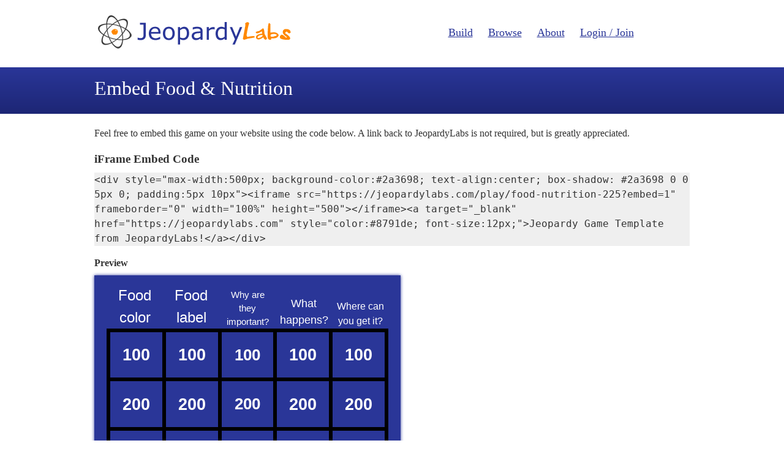

--- FILE ---
content_type: text/html; charset=utf-8
request_url: https://jeopardylabs.com/embed/?jeopardy_id=102529574
body_size: 1224
content:

<!DOCTYPE html>
<html xmlns="http://www.w3.org/1999/xhtml">
<head>

<meta charset="utf-8">

<meta name="viewport" content="width=device-width, initial-scale=1, shrink-to-fit=no">

<title>JeopardyLabs</title>
<meta name="description" content="" />
<meta name="ROBOTS" content="NOODP" />
<meta name="google-site-verification" content="UYS7arlGlbDobqQSsucWwkbZyiC-6_cCWlUn9Eb5b2M" />
<link rel="shortcut icon" href="/static/1749959089/favicon.ico" type="image/x-icon" />
<link rel="icon" href="/static/1749959089/favicon.ico" type="image/x-icon" />







    
    <link href="/static/1749959089/css/reboot.css" rel="stylesheet" type="text/css" />
    <link href="/static/1749959089/css/new.css" rel="stylesheet" type="text/css" />

    
        <script src="/static/1749959089/js/jquery.min.js"></script>
    

    <meta name="robots" content="noindex">





</head>

<body>

    <div id="header" class="row">
        <div class="left">
            <a href="/"><img src="/static/1749959089/img/logo.png" alt="JeopardyLabs"  /></a>
        </div>
        <div class="right">
            <ul class="print-hide main-nav">
                <li><a href="/build/">Build</a></li>
                <li><a href="/browse/">Browse</a></li>
                <li><a href="/about/">About</a></li>
                
                
                    <li><a href="/account/login/">Login / Join</a></li>
                
                
            </ul>
        </div>
    </div>

    
    <div class="hero">
        <div class="hero-inner">
            <h1>Embed Food &amp; Nutrition</h1>
        </div>
    </div>
    <div class="row">
        <p>Feel free to embed this game on your website using the code below. A link back to JeopardyLabs is not required, but is greatly appreciated.</p>
        <h3>iFrame Embed Code</h3>
        <pre style="white-space:pre-wrap; background-color:#efefef;">&lt;div style=&quot;max-width:500px; background-color:#2a3698; text-align:center; box-shadow: #2a3698 0 0 5px 0; padding:5px 10px&quot;&gt;&lt;iframe src=&quot;https://jeopardylabs.com/play/food-nutrition-225?embed=1&quot; frameborder=&quot;0&quot; width=&quot;100%&quot; height=&quot;500&quot;&gt;&lt;/iframe&gt;&lt;a target=&quot;_blank&quot; href=&quot;https://jeopardylabs.com&quot; style=&quot;color:#8791de; font-size:12px;&quot;&gt;Jeopardy Game Template from JeopardyLabs!&lt;/a&gt;&lt;/div&gt;</pre>

        <h4>Preview</h4>
        <div style="max-width:500px; background-color:#2a3698; text-align:center; box-shadow: #2a3698 0 0 5px 0; padding:5px 10px"><iframe src="https://jeopardylabs.com/play/food-nutrition-225?embed=1" frameborder="0" width="100%" height="500"></iframe><a target="_blank" href="https://jeopardylabs.com" style="color:#8791de; font-size:12px;">Jeopardy Game Template from JeopardyLabs!</a></div>
        <br />
        <br />
        <br />
        <br />
    </div>


	<div id="footer" class="row">
		<ul class="print-hide main-nav">
			<li><a href="/build/">Build</a></li>
			<li><a href="/browse/">Browse</a></li>
			<li><a href="/about/">About</a></li>
			<li><a href="/legal">Legal</a></li>

			
				<li><a href="/account/login/">Login / Join</a></li>
			
		</ul>
	</div>







</body>
</html>


--- FILE ---
content_type: text/html; charset=utf-8
request_url: https://jeopardylabs.com/play/food-nutrition-225?embed=1
body_size: 9337
content:

<!DOCTYPE html>
<html xmlns="http://www.w3.org/1999/xhtml">
<head>

<meta charset="utf-8">

<meta name="viewport" content="width=device-width, initial-scale=1, shrink-to-fit=no">

<title>Food &amp; Nutrition Jeopardy Template</title>
<meta name="description" content="What is the name of a fruit that is red?, This green vegetable looks like a mini tree and is high in Vitamin A and Vitamin C, When cooked, this food is white and yellow and high in protein, This fruit is also a color and high in Vitamin C" />
<meta name="ROBOTS" content="NOODP" />
<meta name="google-site-verification" content="UYS7arlGlbDobqQSsucWwkbZyiC-6_cCWlUn9Eb5b2M" />
<link rel="shortcut icon" href="/static/1749959089/favicon.ico" type="image/x-icon" />
<link rel="icon" href="/static/1749959089/favicon.ico" type="image/x-icon" />







    


    

    
        <link href="/static/1749959089/css/reboot.css" rel="stylesheet" type="text/css" media="screen" />
        <link href="/static/1749959089/css/play.css" rel="stylesheet" type="text/css" />
        <link href="/static/1749959089/css/board_mini.css" rel="stylesheet" type="text/css" media="screen" />
        <script src="/static/1749959089/js/board.js"></script>
    

    <link rel="canonical" href="/play/food-nutrition-225" />
    <script>
        var modal = function(){}

        var game = {}
        var mode = "play"
        var grid = null;
        var current_cell = null;
        try {
            var do_autoplay = parseInt(window.localStorage.getItem("autoplay"))
        } catch (e) {
        }
        do_autoplay = isNaN(do_autoplay) ? true : do_autoplay;

        function getCurrentState(){
            var teams = [];
            var teams_dom = document.querySelectorAll(".team");
            for(var i = 0; i < teams_dom.length; i++){
                var t = teams_dom[i];
                var name = t.querySelectorAll(".name")[0].textContent;
                var points = t.querySelectorAll(".points")[0].textContent;
                teams[i] = {name: name, points: points}
            }

            var inerts = {};
            var inert_dom = document.querySelectorAll(".grid-row-questions .inert");
            for(var i = 0; i < inert_dom.length; i++){
                var id = inert_dom[i].getAttribute("id");
                inerts[id] = true;
            }

            return {
                "teams": teams,
                "inerts": inerts,
            }
        }

        function getOldState(){
            try {
                var old_state = localStorage.getItem("game-102529574")
            } catch (e) {
                return null;

            }
            if(old_state){
                return JSON.parse(old_state);
            }
            return null;
        }

        function clearState(){
            try {
                localStorage.removeItem("game-102529574");
            } catch (e) {

            }
        }

        function resize(){
            var bbox_teams = getBoundingClientRect(document.getElementById("teams"))
            var rows = document.querySelectorAll(".grid-row").length;
            if(bbox_teams.height == 0){
                var h = window.innerHeight;
            } else {
                var h = bbox_teams.top + ((window.innerHeight - bbox_teams.height) / (rows))/4
            }

            grid.style.height = h + "px";
            minirender(grid, function(g){
                g.style.opacity = 1;
            }, .6);
        }

        ready(function(){
            grid = document.querySelectorAll(".grid")[0];
            window.addEventListener("resize", debounce(resize, 100, false));
            resize();
            renderState(initial_state);
            document.getElementById("team-chooser").focus();

            var active_team_number = 0;
            var active_team = null;
            /*
            on("keyup", "body", function(e){
            })*/

            function deactiveTeamOnNextClick(e){
                var t = closest(e.target, ".team");
                if(t == null || t != active_team){
                    deactiveTeam();
                }
            }

            function deactiveTeam(){
                var els = document.querySelectorAll(".active-team");
                for(var i = 0; i < els.length; i++){
                    els[i].classList.remove("active-team");
                    els[i].querySelector(".minus").innerText = "-";
                    els[i].querySelector(".plus").innerText = "+";
                }
                window.removeEventListener("click", deactiveTeamOnNextClick)
                active_team_number = 0;
                active_team = null;
            }

            function activateTeam(team){
                active_team = team;
                active_team.classList.add("active-team");
                active_team.querySelector(".minus").innerHTML = "&#8595;";
                active_team.querySelector(".plus").innerHTML = "&#8593;";
                window.addEventListener("click", deactiveTeamOnNextClick);
            }


            window.addEventListener("keydown", function(e){
                var ESC = 27
                var SPACE = 32
                var ENTER = 13;
                var LEFT = 37;
                var UP = 38;
                var RIGHT = 39;
                var DOWN = 40;
                var on_cell = false;
                var on_input = false;
                if(document.activeElement){
                    on_cell = matches(document.activeElement, ".grid-row-questions .grid-cell");
                    on_input = matches(document.activeElement, "*[role='textbox']");
                }
                var clickable = on_cell && !document.activeElement.classList.contains('empty');

                if(e.altKey && e.keyCode == 65){
                    do_autoplay = !do_autoplay;
                    alert("Autoplay is " + (do_autoplay ? "on" : "off"))
                    try {
                        window.localStorage.setItem("autoplay", do_autoplay ? "1" : "0")
                    } catch (e) {

                    }
                }

                if(!on_input && ((e.keyCode >= 96 && e.keyCode <= 105) || (e.keyCode >=48 && e.keyCode <= 57))){
                    var n = e.keyCode >= 96 ? e.keyCode - 96 : e.keyCode - 48;
                    //console.log(n);
                    active_team_number *= 10;
                    active_team_number += n;
                    var tmp = active_team_number;
                    console.log(active_team_number);
                    var $teams = document.querySelectorAll("#teams .team");
                    var $team = $teams[active_team_number - 1];
                    if(active_team && active_team != $team){
                        deactiveTeam();
                        // this got reset by deactiveTeam, which we don't want
                        active_team_number = tmp;
                    }

                    if($team){
                        activateTeam($team)
                    } else {
                        active_team_number = 0;
                    }
                    //} else {
                    //    deactiveTeam();
                    //    active_team_number = 0;
                    //    active_team = null;
                    //}
                }

                if(active_team_number != 0){
                    if(e.keyCode == ESC){
                        //active_team_number = 0;
                        deactiveTeam();
                        //active_team = null;
                        e.preventDefault();
                    } else if(e.keyCode == 38){
                        // add score
                        handlePoints.call(active_team.querySelector(".plus"), e);
                    } else if(e.keyCode == 40){
                        // subtract score
                        handlePoints.call(active_team.querySelector(".minus"), e);
                    }
                } else if(modal.is_open){
                    if(e.keyCode == ESC){
                        e.preventDefault();
                        modal.hide();
                    } else if(e.keyCode == SPACE){
                        e.preventDefault();
                        modal.reveal();
                    }
                } else if(on_cell){
                    if((e.keyCode == ENTER || e.keyCode == SPACE) && clickable){
                        e.preventDefault();
                        var event = document.createEvent('HTMLEvents');
                        event.initEvent('click', true, false);
                        document.activeElement.dispatchEvent(event);
                    } else if(e.keyCode == LEFT){
                        e.preventDefault();
                        // find the cell to the left and focus on it
                        if(document.activeElement.previousElementSibling){
                            document.activeElement.previousElementSibling.focus();
                        }
                    } else if(e.keyCode == RIGHT){
                        e.preventDefault();
                        if(document.activeElement.nextElementSibling){
                            document.activeElement.nextElementSibling.focus();
                        }
                    } else if(e.keyCode == UP){
                        e.preventDefault();
                        var my_col = indexInParent(document.activeElement);
                        var previous_row = document.activeElement.parentElement.previousElementSibling;
                        if(previous_row && previous_row.children[my_col] && matches(previous_row.children[my_col], ".grid-row-questions .grid-cell")){
                            previous_row.children[my_col].focus();
                        }
                    } else if(e.keyCode == DOWN){
                        e.preventDefault();
                        var my_col = indexInParent(document.activeElement);
                        var next_row = document.activeElement.parentElement.nextElementSibling;
                        if(next_row && next_row.children[my_col] && matches(next_row.children[my_col], ".grid-row-questions .grid-cell")){
                            next_row.children[my_col].focus();
                        }
                    }
                }
            }, false);

            var debouncedSaveState = debounce(function(){
                try {
                    localStorage.setItem("game-102529574", JSON.stringify(getCurrentState()))
                } catch (e) {

                }
            }, 100, false)

            on("keyup change input blur focus", "#teams .name, #teams .points", debouncedSaveState);

            on("click", "#re-init", function(e){
                e.preventDefault();
                if(confirm("This will clear the scores and team names, and start a new game. Click OK if you want to do this")){
                    clearState();
                    game.init(true);
                }
            })

            on("keyup", "#answer-button", function(e){
                if(e.keyCode == 13){
                    e.preventDefault();
                    e.stopImmediatePropagation();
                    modal.reveal();
                }
            });
            on("click", "#answer-button", function(e){
                modal.reveal();
            })

            on("keyup", "#continue-button", function(e){
                if(e.keyCode == 13){
                    e.preventDefault();
                    e.stopImmediatePropagation();
                    modal.hide();
                }
            });
            on("click", "#continue-button", function(e){
                modal.hide();
            })

            on("click", ".grid-row-questions .grid-cell", function(e){
                current_cell = this;
                modal.show(this);
            });

            // prevent the buttons from being highlighted
            on("mousedown", ".minus, .plus", function(e){
                e.preventDefault();
            });

            on("keydown", ".minus, .plus", function(e){
                if(e.keyCode == 13){
                    handlePoints.call(this, e);
                }
            })

            function handlePoints(e){
                var $team = closest(this, ".team");
                var $points = $team.querySelectorAll(".points")[0];
                var points = parseInt($points.innerText, 10);
                if(isNaN(points)){
                    alert("Error! The score for this team is not a number. You need to edit the score and change it to a number.");
                    return
                }
                var active_question = document.querySelectorAll(".active-question .cell-inner")[0];
                var fallback = document.querySelectorAll(".grid-row-questions .cell-inner")[0];
                var val = parseInt(active_question ? active_question.innerText : fallback.innerText, 10);
                if(this.classList.contains("minus")){
                    val = -val;
                }
                $points.innerText = points + val;
                if(active_question){
                    document.querySelectorAll(".active-question")[0].classList.add("inert");
                }
                debouncedSaveState();

            }

            // handle points clicks
            on("click", ".minus, .plus", handlePoints);
        });

    </script>


    <style type="text/css">
    
        #options {
            display:none;
        }

        body {
            background:#2a3698;
        }

        #gameplay {
            filter:blur(0);
        }

        #teams {
            display:none;
        }
    

    </style>

    <script>

    function clearLocalStorage(){
        for(var i = localStorage.length-1; i >= 0 ; i--){
            var key = localStorage.key(i);
            //(key.indexOf("jeopardy-0-") == 0 && localStorage.getItem("jeopardy-0") == "102529574")){
            if(key.indexOf("jeopardy-102529574") == 0){
                localStorage.removeItem(key);
            }
        }
    }

    
        initial_state = {"page": "game"}
    
    try {
        history.replaceState(initial_state, "JeopardyLabs")
    } catch (e) {}

    game.first_render = true;

    game.initTeam = function(number_of_teams){
        document.getElementById("teams").style.display = "flex";
        var teams = document.querySelectorAll("#teams .team");
        for(var i = 0; i < number_of_teams; i++){
            var t = teams[i];
        }
    }

    game.init = function(clear){
        var val = document.querySelectorAll("#options select")[0].value;

        if(isNaN(val)){
            val = 0
            do {
                var n = prompt("Enter the number of teams you have");
                val = parseInt(n, 10) || 0;
            } while(val <= 0);
        }

        renderState({"page": "game"})
        // add all the teams
        document.getElementById("teams").style.display = "flex";
        var teams = document.querySelectorAll("#teams .team");
        for(var i = 0; i < teams.length; i++){
            teams[i].style.display = "none";
        }

        for(var i = 0; i < val; i++){
            var t = teams[i];
            if(!t){
                var t = teams[0].cloneNode(true)
                teams[0].parentElement.appendChild(t);
                t.querySelectorAll(".name")[0].textContent = "Team " + (i+1)
                t.querySelectorAll(".points")[0].textContent = "0"
            } else {
                t = teams[i]
            }
            t.style.display = "block";
        }

        var teams = document.querySelectorAll("#teams .team");

        if(game.first_render){
            var old_state = getOldState();
            if(old_state){
                for(var i = 0; i < val; i++){
                    var t = teams[i];
                    if(old_state.teams[i]){
                        var name = old_state.teams[i].name;
                        var points = old_state.teams[i].points;
                        t.querySelectorAll(".name")[0].textContent = name
                        t.querySelectorAll(".points")[0].textContent = points
                    }
                }

                // restore the inert questions
                var inerts = old_state.inerts;
                for(var id in inerts){
                    try {
                        document.getElementById(id).classList.add("inert");
                        document.getElementById(id).setAttribute("aria-label", "Answered");
                    } catch (e) {
                        continue;
                    }
                }
            }
        } else if(clear){
            for(var i = 0; i < val; i++){
                var t = teams[i];
                t.querySelectorAll(".name")[0].textContent = "Team " + (i+1)
                t.querySelectorAll(".points")[0].textContent = "0"
            }
            removeClass(".inert", "inert");
        } else { // coming just restore

        }

        resize()

        try {
            history.pushState({"page": "game"}, "JeopardyLabs");
        } catch (e) {}

        game.first_render = false;
        try {
            document.querySelectorAll(".grid-first-row .grid-cell")[0].focus();
        } catch(e) {

        }
    }

    function hideModal(){
        modal.is_open = false;
        var div = document.getElementById("question-modal");
        div.style.display = "none";
        div.classList.remove("expanded");
        div.style.borderWidth = "3px";
        div.querySelectorAll(".modal-inner")[0].innerHTML = "";
    }

    function renderMenu(){
        var old_state = getOldState() || !game.first_render
        if(!game.first_render){
            document.querySelectorAll("#submit")[0].value = "Continue"
            document.querySelectorAll("#reset-all")[0].style.display = ""
        } else if(old_state){
            document.querySelectorAll("#submit")[0].value = "Continue"
            document.querySelectorAll("#reset-all")[0].style.display = ""
            var teams = old_state.teams.length;
            var chooser = document.getElementById("team-chooser")
            if(teams > 10){
                var opt = document.createElement("option");
                opt.setAttribute("value", teams);
                opt.textContent = teams + " teams"
                chooser.insertBefore(opt, document.getElementById("last-option"));
                //chooser.appendChild(opt);
            }
            document.getElementById("team-chooser").value = teams;
        } else {
            document.querySelectorAll("#submit")[0].value = "Start"
            document.querySelectorAll("#reset-all")[0].style.display = "none"
        }
    }


    function renderState(state){
        document.querySelectorAll("#options")[0].style.display = "none";
        document.querySelectorAll("#teams")[0].style.display = "none";
        document.querySelectorAll("#gameplay")[0].style.filter = "";
        hideModal();


        if(state.page == "menu"){
            document.querySelectorAll("#options")[0].style.display = "block";
            renderMenu();
        } else if(state.page == "game"){
            document.getElementById("teams").style.display = "";
            document.querySelectorAll("#gameplay")[0].style.filter = "blur(0px)";
        } else if(state.page == "slide"){
            document.getElementById("teams").style.display = "";
            document.querySelectorAll("#gameplay")[0].style.filter = "blur(0px)";
            modal.show(document.getElementById(state.cell), true);
        }
    }

    window.onpopstate = function(event){
        renderState(window.history.state);
    }

    function trimHTML(el){
        var treeWalker = document.createTreeWalker(el, NodeFilter.SHOW_ELEMENT | NodeFilter.SHOW_TEXT, null, false);
        while(treeWalker.nextNode()){
            var node = treeWalker.currentNode;
        }
        var nodes_to_delete = [];
        do {
            var node = treeWalker.currentNode;
            if(node.nodeType == 3 && (node.data || "").trim() == ""){
                nodes_to_delete.push(node);
            } else if(node.tagName == "SCRIPT"){

            } else if (node.tagName == "BR"){
                nodes_to_delete.push(node);
            } else if(node.tagName == "P" && (node.innerText || "").trim() == ""){
                nodes_to_delete.push(node);
            } else {
                break;
            }
        } while(treeWalker.previousNode())
        for(var i = 0; i < nodes_to_delete.length; i++){
            try {
                nodes_to_delete[i].parentElement.removeChild(nodes_to_delete[i]);
            } catch (e) {
                console.log("passing");
            }
        }
    }

    modal.reveal = function(){
        var q = document.querySelectorAll("#question-modal .question")[0];
        if(q.style.display == "block"){
            return;
        }
        q.style.display = "block";
        function scrollTo(element, to, duration) {
            var start = element.scrollTop,
                change = to - start,
                currentTime = 0,
                increment = 20;

            var animateScroll = function(){
                currentTime += increment;
                var val = easeInOutQuad(currentTime, start, change, duration);
                element.scrollTop = val;
                if(currentTime < duration) {
                    setTimeout(animateScroll, increment);
                } else {
                    q.focus()
                }
            };
            animateScroll();
        }

        //t = current time
        //b = start value
        //c = change in value
        //d = duration
        function easeInOutQuad(t, b, c, d){
          t /= d/2;
            if (t < 1) return c/2*t*t + b;
            t--;
            return -c/2 * (t*(t-2) - 1) + b;
        };

        var modal_inner = document.querySelectorAll('#question-modal .modal-inner')[0]
        var original_val = modal_inner.scrollTop;
        var start_of_modal = getBoundingClientRect(modal_inner).top;
        var start_of_question = getBoundingClientRect(q).top;
        var val = start_of_question - start_of_modal;
        scrollTo(modal_inner, val, 250)

        setTimeout(function(){
            q.classList.add("reveal");
        }, 0)

        document.querySelectorAll(".active-question")[0].classList.add("inert");
        //document.querySelectorAll('#question-modal .question')[0].focus();

        if(current_cell){
            current_cell.setAttribute("aria-label", "Answered");
        }

        autoplay('#question-modal .question')
    }

    function autoplay(selector, then){
        setTimeout(function(){
            if(do_autoplay){
                var q = document.querySelectorAll(selector)[0];
                try {
                    q.querySelectorAll("video, audio")[0].play();
                } catch (e) {

                }

                try {
                    var iframe = q.querySelectorAll("iframe")[0]
                    var src = iframe.getAttribute("src") || "";
                    var a = document.createElement("a");
                    a.href = src
                    if(a.hostname == "www.youtube.com"){
                        a.search = (a.search || "?") + '&autoplay=1'
                        var iframe_clone = iframe.cloneNode(true);
                        //iframe.contentWindow.location.replace(a.toString());
                        //debugger;
                        var allow = iframe.getAttribute("allow") || ""
                        iframe_clone.setAttribute("allow", allow + ";autoplay;fullscreen")
                        iframe_clone.setAttribute('src', a.toString());
                        iframe.parentElement.replaceChild(iframe_clone, iframe);
                    }
                } catch (e) {
                    // ?
                }
            }
            if(then){
                then();
            }
        }, 500);
    }

    modal.show = function(cell, no_push_state){
        removeClass(".active-question", "active-question");
        cell.classList.add("active-question");

        var row = cell.getAttribute("data-row");
        var col = cell.getAttribute("data-col");
        var category = document.querySelectorAll(".grid-row-cats .cat-cell")[col].innerText;
        var points = cell.querySelectorAll(".cell-inner")[0].innerText;
        document.querySelectorAll("#question-title")[0].innerText = category + " for " + points

        var bbox = cell.getBoundingClientRect();
        var div_modal = document.getElementById('question-modal')
        div_modal.style.display = "block";
        div_modal.style.opacity = 0;

        var inner = document.querySelectorAll("#question-modal .modal-inner")[0];
        inner.innerHTML = cell.querySelectorAll(".answer")[0].outerHTML + "\n" + cell.querySelectorAll(".question")[0].outerHTML;
        var images = inner.querySelectorAll("img");
        for(var i = 0; i < images.length; i++){
            var img = images[i];
            if(img.style.width == "" && img.style.height == ""){
                img.style.width = "auto";
                img.style.height = "auto";
                img.style.maxWidth = "100%";
                img.style.maxHeight = "100%";
            }
        }

        if(!no_push_state){
            try {
                console.log("pre length", window.history.length);
                history.pushState({"page": "slide", "cell": cell.getAttribute("id")}, "JeopardyLabs");
                console.log("post length", window.history.length);
            } catch (e) {

            }
        }

        autoplay('#question-modal .answer', function(){
            try {
                document.querySelectorAll('#question-modal .answer')[0].focus();
            } catch (e) {

            }
        })

        document.querySelectorAll('#question-modal .modal-body .modal-inner')[0].scrollTop = 0;

        trimHTML(document.querySelectorAll('#question-modal .answer')[0]);
        trimHTML(document.querySelectorAll('#question-modal .question')[0]);

        // the height of the contents of the modal should be...
        /* [MODAL HEADER]
         *     ^
         *     |
         *     |    <--- this tall
         *     v
         * [TEAMS BAR]
         */
        var content_bbox = getBoundingClientRect(document.querySelectorAll('#question-modal .modal-body')[0])
        var position_of_top = content_bbox.top;
        var teams = document.querySelectorAll("#teams")[0]
        var position_of_bottom = getBoundingClientRect(teams).top || window.innerHeight;
        var h = position_of_bottom - position_of_top - 20 // 20 pixels for some extra room

        document.querySelectorAll('#question-modal .modal-inner')[0].style.maxHeight = h + "px";
        document.querySelectorAll('#question-modal .modal-body')[0].style.height = h + "px";


        var q = document.querySelectorAll("#question-modal .question")[0];
        q.style.display = "block";
        var content = document.querySelectorAll('#question-modal .modal-inner')[0];
        var result = shrink_in_place(content, 100, 24);
        q.style.display = "none";


        div_modal.style.transform = "translate(" + bbox.left + "px, " + bbox.top  + "px) scale(" + (bbox.width/window.innerWidth) + ", " + (bbox.height / window.innerHeight) + ")"
        div_modal.style.opacity = 1;

        removeClass(".expanded", "expanded");

        setTimeout(function(){
            div_modal.classList.add("expanded");
            div_modal.style.top = 0;
            div_modal.style.left = 0;
            div_modal.style.bottom = 0;
            div_modal.style.right = 0;
            div_modal.style.width = "100%";
            div_modal.style.height = "100%";
            div_modal.style.borderWidth = 0;
            div_modal.style.transform = "translate(0px, 0px) scale(1)"
        }, 50);
        modal.is_open = true; // flag for the keyboard event
        document.querySelectorAll(".grid")[0].setAttribute("aria-hidden", "true");

    }

    modal.hide = function(){
        document.querySelectorAll(".grid")[0].setAttribute("aria-hidden", "false");
        backToGame()
        renderState({"page": "game"});
        if(current_cell){
            current_cell.focus()
        }
    }

    function backToGame(){
        var state = window.history.state;
        if(state.page == "slide"){
            window.history.go(-1);
        }
    }

    function backToMenu(){
        renderState({"page": "menu"});
        var state = window.history.state;
        if(state.page == "slide"){
            window.history.go(-2);
        } else if(state.page == "game"){
            window.history.go(-1);
        }
        document.getElementById("team-chooser").focus();
    }
    </script>





</head>

<body>

    <div id="gameplay">
        <div class="grid grid-play " style="height:100vh; " role="table" aria-label="Game Board">
    <div class="grid-row grid-row-cats" style="" role="row">
        
            <div class="grid-cell " data-row="0" data-col="0">
                <div class="cell">
                    <div class="cell-inner cat-cell" role="columnheader">Food color</div>
                </div>
            </div>
        
            <div class="grid-cell " data-row="0" data-col="1">
                <div class="cell">
                    <div class="cell-inner cat-cell" role="columnheader">Food label</div>
                </div>
            </div>
        
            <div class="grid-cell " data-row="0" data-col="2">
                <div class="cell">
                    <div class="cell-inner cat-cell" role="columnheader">Why are they important?</div>
                </div>
            </div>
        
            <div class="grid-cell " data-row="0" data-col="3">
                <div class="cell">
                    <div class="cell-inner cat-cell" role="columnheader">What happens?</div>
                </div>
            </div>
        
            <div class="grid-cell " data-row="0" data-col="4">
                <div class="cell">
                    <div class="cell-inner cat-cell" role="columnheader">Where can you get it?</div>
                </div>
            </div>
        
    </div>

    
        <div class="grid-row grid-row-questions  grid-first-row"
             role="row"

            >
            
                <div class="
                    cell-group
                    grid-cell
                    
                "
                role="cell"
                id="cell-2806991280"
                tabindex="0"
                
                    aria-label="100"
                
                data-row="1" data-col="0">
                    
                        
                            <div class="cell points" >
                                <div class="cell-inner" data-category="Food color">100</div>
                                <div class="front answer" tabindex="0"><p>What is the name of a fruit that is red?</p></div>
                                <div class="back question" tabindex="0"><p>Apples, strawberries, pomegranate, raspberries, blood orange</p></div>
                            </div>
                        
                    
                </div>
            
                <div class="
                    cell-group
                    grid-cell
                    
                "
                role="cell"
                id="cell-2806991290"
                tabindex="0"
                
                    aria-label="100"
                
                data-row="1" data-col="1">
                    
                        
                            <div class="cell points" >
                                <div class="cell-inner" data-category="Food label">100</div>
                                <div class="front answer" tabindex="0"><p>What is the most important essential nutrient</p></div>
                                <div class="back question" tabindex="0"><p>Water</p></div>
                            </div>
                        
                    
                </div>
            
                <div class="
                    cell-group
                    grid-cell
                    
                "
                role="cell"
                id="cell-2806991300"
                tabindex="0"
                
                    aria-label="100"
                
                data-row="1" data-col="2">
                    
                        
                            <div class="cell points" >
                                <div class="cell-inner" data-category="Why are they important?">100</div>
                                <div class="front answer" tabindex="0"><p>Vitamin C is important because it improves the immune system and repairs cells and tissues. (True / False)</p></div>
                                <div class="back question" tabindex="0"><p>True</p></div>
                            </div>
                        
                    
                </div>
            
                <div class="
                    cell-group
                    grid-cell
                    
                "
                role="cell"
                id="cell-2806991310"
                tabindex="0"
                
                    aria-label="100"
                
                data-row="1" data-col="3">
                    
                        
                            <div class="cell points" >
                                <div class="cell-inner" data-category="What happens?">100</div>
                                <div class="front answer" tabindex="0">Eating too much fat may lead to ___________.&nbsp;</div>
                                <div class="back question" tabindex="0"><p>obesity / overweight</p><p><br></p></div>
                            </div>
                        
                    
                </div>
            
                <div class="
                    cell-group
                    grid-cell
                    
                "
                role="cell"
                id="cell-2806991320"
                tabindex="0"
                
                    aria-label="100"
                
                data-row="1" data-col="4">
                    
                        
                            <div class="cell points" >
                                <div class="cell-inner" data-category="Where can you get it?">100</div>
                                <div class="front answer" tabindex="0"><p>Where can you get protein?</p></div>
                                <div class="back question" tabindex="0"><p>Most meat, beans, milk and cheese</p></div>
                            </div>
                        
                    
                </div>
            
        </div>
    
        <div class="grid-row grid-row-questions  "
             role="row"

            >
            
                <div class="
                    cell-group
                    grid-cell
                    
                "
                role="cell"
                id="cell-2806991282"
                tabindex="0"
                
                    aria-label="200"
                
                data-row="2" data-col="0">
                    
                        
                            <div class="cell points" >
                                <div class="cell-inner" data-category="Food color">200</div>
                                <div class="front answer" tabindex="0"><p>This green vegetable looks like a mini tree and is high in Vitamin A and Vitamin C</p></div>
                                <div class="back question" tabindex="0"><p>Broccoli</p></div>
                            </div>
                        
                    
                </div>
            
                <div class="
                    cell-group
                    grid-cell
                    
                "
                role="cell"
                id="cell-2806991292"
                tabindex="0"
                
                    aria-label="200"
                
                data-row="2" data-col="1">
                    
                        
                            <div class="cell points" >
                                <div class="cell-inner" data-category="Food label">200</div>
                                <div class="front answer" tabindex="0"><p>A food label gives you the amount of calories in one ____</p></div>
                                <div class="back question" tabindex="0"><p>serving size</p></div>
                            </div>
                        
                    
                </div>
            
                <div class="
                    cell-group
                    grid-cell
                    
                "
                role="cell"
                id="cell-2806991302"
                tabindex="0"
                
                    aria-label="200"
                
                data-row="2" data-col="2">
                    
                        
                            <div class="cell points" >
                                <div class="cell-inner" data-category="Why are they important?">200</div>
                                <div class="front answer" tabindex="0"><p>Vitamin D helps maintain healthy skin, hair, and nails. (True/False)</p></div>
                                <div class="back question" tabindex="0"><p>False. Vitamin D helps the body absorb calcium.&nbsp;</p></div>
                            </div>
                        
                    
                </div>
            
                <div class="
                    cell-group
                    grid-cell
                    
                "
                role="cell"
                id="cell-2806991312"
                tabindex="0"
                
                    aria-label="200"
                
                data-row="2" data-col="3">
                    
                        
                            <div class="cell points" >
                                <div class="cell-inner" data-category="What happens?">200</div>
                                <div class="front answer" tabindex="0"><p>Too much carbohydrates can cause you to feel tired. (True/False)</p></div>
                                <div class="back question" tabindex="0"><p>True</p></div>
                            </div>
                        
                    
                </div>
            
                <div class="
                    cell-group
                    grid-cell
                    
                "
                role="cell"
                id="cell-2806991322"
                tabindex="0"
                
                    aria-label="200"
                
                data-row="2" data-col="4">
                    
                        
                            <div class="cell points" >
                                <div class="cell-inner" data-category="Where can you get it?">200</div>
                                <div class="front answer" tabindex="0"><p>Where can you get vitamin D?</p></div>
                                <div class="back question" tabindex="0"><p>the Sun</p></div>
                            </div>
                        
                    
                </div>
            
        </div>
    
        <div class="grid-row grid-row-questions  "
             role="row"

            >
            
                <div class="
                    cell-group
                    grid-cell
                    
                "
                role="cell"
                id="cell-2806991284"
                tabindex="0"
                
                    aria-label="300"
                
                data-row="3" data-col="0">
                    
                        
                            <div class="cell points" >
                                <div class="cell-inner" data-category="Food color">300</div>
                                <div class="front answer" tabindex="0"><p>When cooked, this food is white and yellow and high in protein</p></div>
                                <div class="back question" tabindex="0"><p>Eggs</p></div>
                            </div>
                        
                    
                </div>
            
                <div class="
                    cell-group
                    grid-cell
                    
                "
                role="cell"
                id="cell-2806991294"
                tabindex="0"
                
                    aria-label="300"
                
                data-row="3" data-col="1">
                    
                        
                            <div class="cell points" >
                                <div class="cell-inner" data-category="Food label">300</div>
                                <div class="front answer" tabindex="0"><p>A healthy food should be shown with low _________ and _________ on the nutrition label.</p></div>
                                <div class="back question" tabindex="0"><p>fat and sodium</p></div>
                            </div>
                        
                    
                </div>
            
                <div class="
                    cell-group
                    grid-cell
                    
                "
                role="cell"
                id="cell-2806991304"
                tabindex="0"
                
                    aria-label="300"
                
                data-row="3" data-col="2">
                    
                        
                            <div class="cell points" >
                                <div class="cell-inner" data-category="Why are they important?">300</div>
                                <div class="front answer" tabindex="0"><p>_____________ is important for the formation and maintenance of bones and teeth.</p></div>
                                <div class="back question" tabindex="0"><p>Calcium</p></div>
                            </div>
                        
                    
                </div>
            
                <div class="
                    cell-group
                    grid-cell
                    
                "
                role="cell"
                id="cell-2806991314"
                tabindex="0"
                
                    aria-label="300"
                
                data-row="3" data-col="3">
                    
                        
                            <div class="cell points" >
                                <div class="cell-inner" data-category="What happens?">300</div>
                                <div class="front answer" tabindex="0"><p>This happens when you don't get enough fiber (and water) in your diet</p></div>
                                <div class="back question" tabindex="0"><p>Constipation</p></div>
                            </div>
                        
                    
                </div>
            
                <div class="
                    cell-group
                    grid-cell
                    
                "
                role="cell"
                id="cell-2806991324"
                tabindex="0"
                
                    aria-label="300"
                
                data-row="3" data-col="4">
                    
                        
                            <div class="cell points" >
                                <div class="cell-inner" data-category="Where can you get it?">300</div>
                                <div class="front answer" tabindex="0"><p>Where can you get vitamin A?</p></div>
                                <div class="back question" tabindex="0"><p>Green leafy vegetables and other green, orange, and yellow vegetables, such as carrot</p></div>
                            </div>
                        
                    
                </div>
            
        </div>
    
        <div class="grid-row grid-row-questions  "
             role="row"

            >
            
                <div class="
                    cell-group
                    grid-cell
                    
                "
                role="cell"
                id="cell-2806991286"
                tabindex="0"
                
                    aria-label="400"
                
                data-row="4" data-col="0">
                    
                        
                            <div class="cell points" >
                                <div class="cell-inner" data-category="Food color">400</div>
                                <div class="front answer" tabindex="0"><p>This fruit is also a color and high in Vitamin C</p></div>
                                <div class="back question" tabindex="0"><p>Oranges</p></div>
                            </div>
                        
                    
                </div>
            
                <div class="
                    cell-group
                    grid-cell
                    
                "
                role="cell"
                id="cell-2806991296"
                tabindex="0"
                
                    aria-label="400"
                
                data-row="4" data-col="1">
                    
                        
                            <div class="cell points" >
                                <div class="cell-inner" data-category="Food label">400</div>
                                <div class="front answer" tabindex="0"><p>What are the five food groups?</p></div>
                                <div class="back question" tabindex="0"><p>Fruits, protein, carbs, vegetables, and dairy</p></div>
                            </div>
                        
                    
                </div>
            
                <div class="
                    cell-group
                    grid-cell
                    
                "
                role="cell"
                id="cell-2806991306"
                tabindex="0"
                
                    aria-label="400"
                
                data-row="4" data-col="2">
                    
                        
                            <div class="cell points" >
                                <div class="cell-inner" data-category="Why are they important?">400</div>
                                <div class="front answer" tabindex="0"><p>Why are carbohydrates important?</p></div>
                                <div class="back question" tabindex="0"><p>They provide energy.</p></div>
                            </div>
                        
                    
                </div>
            
                <div class="
                    cell-group
                    grid-cell
                    
                "
                role="cell"
                id="cell-2806991316"
                tabindex="0"
                
                    aria-label="400"
                
                data-row="4" data-col="3">
                    
                        
                            <div class="cell points" >
                                <div class="cell-inner" data-category="What happens?">400</div>
                                <div class="front answer" tabindex="0"><p>What happens when you do not drink enough water?</p></div>
                                <div class="back question" tabindex="0"><p>Your body may suffer dehydration.&nbsp;</p></div>
                            </div>
                        
                    
                </div>
            
                <div class="
                    cell-group
                    grid-cell
                    
                "
                role="cell"
                id="cell-2806991326"
                tabindex="0"
                
                    aria-label="400"
                
                data-row="4" data-col="4">
                    
                        
                            <div class="cell points" >
                                <div class="cell-inner" data-category="Where can you get it?">400</div>
                                <div class="front answer" tabindex="0"><p>What foods are high in Vitamin C?</p></div>
                                <div class="back question" tabindex="0"><p>Citrus fruits, tomatoes, potatoes</p></div>
                            </div>
                        
                    
                </div>
            
        </div>
    
        <div class="grid-row grid-row-questions grid-last-row "
             role="row"

            >
            
                <div class="
                    cell-group
                    grid-cell
                    
                "
                role="cell"
                id="cell-2806991288"
                tabindex="0"
                
                    aria-label="500"
                
                data-row="5" data-col="0">
                    
                        
                            <div class="cell points" >
                                <div class="cell-inner" data-category="Food color">500</div>
                                <div class="front answer" tabindex="0"><p>Name two vegetables/fruits that are purple in color.&nbsp;</p></div>
                                <div class="back question" tabindex="0"><p>Eggplants, grapes, blackberries, cabbage, purple yam</p></div>
                            </div>
                        
                    
                </div>
            
                <div class="
                    cell-group
                    grid-cell
                    
                "
                role="cell"
                id="cell-2806991298"
                tabindex="0"
                
                    aria-label="500"
                
                data-row="5" data-col="1">
                    
                        
                            <div class="cell points" >
                                <div class="cell-inner" data-category="Food label">500</div>
                                <div class="front answer" tabindex="0"><p>What are the 6 groups of nutrients?</p></div>
                                <div class="back question" tabindex="0"><p>Carbs, protein, fats, minerals, vitamins, water</p></div>
                            </div>
                        
                    
                </div>
            
                <div class="
                    cell-group
                    grid-cell
                    
                "
                role="cell"
                id="cell-2806991308"
                tabindex="0"
                
                    aria-label="500"
                
                data-row="5" data-col="2">
                    
                        
                            <div class="cell points" >
                                <div class="cell-inner" data-category="Why are they important?">500</div>
                                <div class="front answer" tabindex="0"><p>Fat is important because it provides ________, helps the body absorb __________, and contributes to flavor and satiety.</p></div>
                                <div class="back question" tabindex="0"><p>provide energy and help absorb vitamins</p></div>
                            </div>
                        
                    
                </div>
            
                <div class="
                    cell-group
                    grid-cell
                    
                "
                role="cell"
                id="cell-2806991318"
                tabindex="0"
                
                    aria-label="500"
                
                data-row="5" data-col="3">
                    
                        
                            <div class="cell points" >
                                <div class="cell-inner" data-category="What happens?">500</div>
                                <div class="front answer" tabindex="0"><p>Too much sodium in diet may lead to high _______ ____________.&nbsp;</p></div>
                                <div class="back question" tabindex="0">blood pressure</div>
                            </div>
                        
                    
                </div>
            
                <div class="
                    cell-group
                    grid-cell
                    
                "
                role="cell"
                id="cell-2806991328"
                tabindex="0"
                
                    aria-label="500"
                
                data-row="5" data-col="4">
                    
                        
                            <div class="cell points" >
                                <div class="cell-inner" data-category="Where can you get it?">500</div>
                                <div class="front answer" tabindex="0"><p>What foods are high in healthy fats?</p></div>
                                <div class="back question" tabindex="0"><p>Nuts, seeds, avocado, fish</p></div>
                            </div>
                        
                    
                </div>
            
        </div>
    

    
</div>


        <div id="question-modal" class="modal-wrapper" role="dialog" aria-label="Prompt" aria-modal="true">
            <div id="modal-header">
                <div tabindex="0" role="button" aria-label="Close prompt (escape)" id="continue-button"><div>Continue <kbd>ESC</kbd></div></div>
                <div id="question-title"></div>
                <div tabindex="0" role="button" aria-label="Reveal answer (spacebar)" id="answer-button" tabindex="0"><div>Reveal Correct Response <kbd>Spacebar</kbd></div></div>
            </div>
            <div class="modal-body">
                <div class="modal-inner"></div>
            </div>
        </div>

        <div id="teams">
            <a role="button" class="menu-picker" href="javascript:backToMenu('menu')" aria-label="Menu Button">
                M<br>e<br>n<br>u
            </a>
            <div style="display:flex; margin-left:auto; margin-right:auto; overflow:auto;">
                
                    <div class="team" style="display:none">
                        <div class="name" role="textbox" contenteditable="true">Team 1</div>
                        <div class="points" role="textbox" contenteditable="true">0</div>
                        <div class="pointer">
                            <span tabindex="0" aria-label="Add points" role="button" class="plus">+</span>
                            <span tabindex="0" aria-label="Subtract points" role="button" class="minus">-</span>
                        </div>
                    </div>
                
            </div>
        </div>

    </div>

    <div id="options" class="modal-wrapper" role="dialog" aria-label="Menu" aria-modal="true">
        <div class="modal">
            
            <h1>Food &amp; Nutrition</h1>

            <div id="team-chooser-wrapper">
                <select id="team-chooser">
                    <option value="0">No teams</option>
                    <option value="1">1 team</option>
                    <option value="2">2 teams</option>
                    <option value="3" selected="true">3 teams</option>
                    <option value="4">4 teams</option>
                    <option value="5">5 teams</option>
                    <option value="6">6 teams</option>
                    <option value="7">7 teams</option>
                    <option value="8">8 teams</option>
                    <option value="9">9 teams</option>
                    <option value="10">10 teams</option>
                    <option id="last-option" value="more">Custom</option>
                </select>
                <input class="submit" type="button" id="submit" value="Start" onclick="game.init()" />
                <span id="reset-all">
                    <input type="button" id="re-init" value="Reset" />
                </span>
            </div>

            <p id="fullscreen" style="display:none" align="center"><span id="windows" style="display:none">Press <kbd >F11</kbd></span> <span id="mac" style="display:none">Select menu option <kbd >View &gt; Enter Fullscreen</kbd></span> for full-screen mode</p>
            <script>
                if(window.navigator.platform.indexOf("Mac") == 0){
                    document.getElementById("fullscreen").style.display = "block";
                    document.getElementById("mac").style.display = "inline";
                } else if(window.navigator.platform.indexOf("Win") == 0){
                    document.getElementById("fullscreen").style.display = "block";
                    document.getElementById("windows").style.display = "inline";
                }
            </script>

            <div align="center" id="menu-links">
                
                    <a href="/edit/food-nutrition-225" rel="nofollow">Edit</a> &bull;
                    <a href="/print/food-nutrition-225" target="_blank">Print</a> &bull;
                    <a href="/compile/food-nutrition-225" rel="nofollow">Download</a> &bull;
                    
                        <a href="/embed/?jeopardy_id=102529574" target="_blank">Embed</a> &bull;
                    
                    

                    
                    <div style="margin-top:20px"><a href="/">JeopardyLabs</a></div>
                
            </div>
        </div>
    </div>
    
    <!--
    <div class="points-instructions">
        Use the up/down arrow to add or remove points from the highlighted team. Then press <kbd>ESC</kbd>
    </div>-->




    
        

    



</body>
</html>
